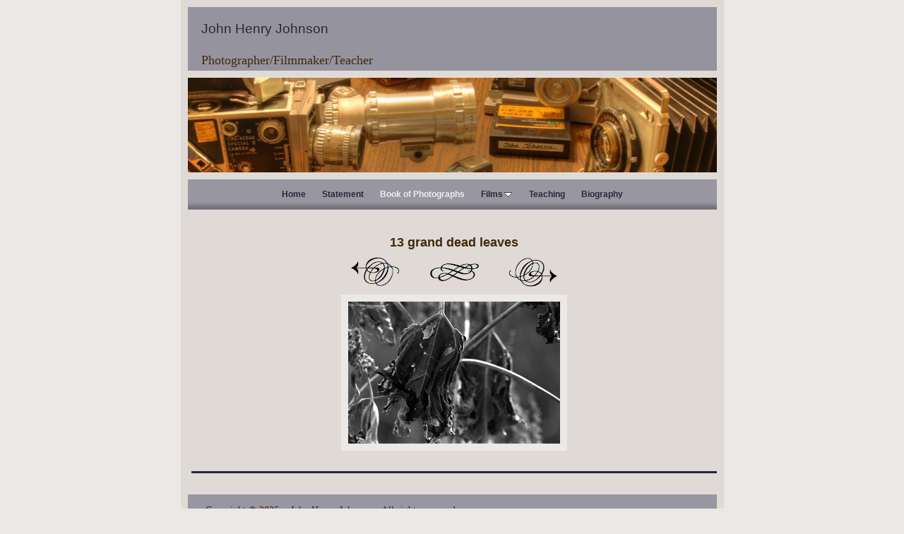

--- FILE ---
content_type: text/html
request_url: https://johnhjohnson.net/photographs/flora/13-grand-dead-leaves.html
body_size: 1796
content:
<!DOCTYPE html>
<html xmlns="http://www.w3.org/1999/xhtml" xml:lang="en" lang="en">
	<head>
		<meta charset="utf-8" />
		<meta http-equiv="X-UA-Compatible" content="IE=edge" />
				<title>13 grand dead leaves | John Henry Johnson</title>
		<meta name="robots" content="all" />
		<meta name="generator" content="Sandvox 2.10.12" />
		<meta name="viewport" content="width=749" />
		<link rel="image_src" href="http://johnhjohnson.net/_Media/13-grand-dead-leaves-72-9_360.jpeg" type="image/jpeg" />
		<link rel="canonical" href="http://johnhjohnson.net/photographs/flora/13-grand-dead-leaves.html" />
		
		<link rel="stylesheet" type="text/css" href="../../_Resources/ddsmoothmenu.css" />
		<link rel="stylesheet" type="text/css" href="../../sandvox_Cathedral/main.css" title="Cathedral" />
		<!--
		Photo credits for this website's design: <http://johnhjohnson.net/sandvox_Cathedral/Credits.rtf>
		Licensing for this website's design:     <http://johnhjohnson.net/sandvox_Cathedral/License.rtf>
		-->
		
	</head>
	<body class="sandvox has-page-title no-sidebar has-custom-banner has-photo-navigation no-IR" id="johnhjohnson_net" >
				<div id="page-container">
			<div id="page">
				<div id="page-top" class="no-logo has-title has-tagline">
					<div id="title">
						<h1 class="title in"><a href="../../"><span class="in"> John Henry Johnson</span></a></h1>
						<p id="tagline"><span class="in"><span style="font-size: 18px; font-family: Georgia; ">Photographer/Filmmaker/Teacher</span></span></p>
					</div><!-- title -->
					<div id="sitemenu-container">
						<div id="sitemenu">
							<h2 class="hidden">Site Navigation<a href="#page-content" rel="nofollow">[Skip]</a></h2>
							<div id="sitemenu-content">
								<ul>
									<li class="i1 o"><a href="../../" title="Home"><span class="in">Home</span></a></li>
									<li class="i2 e"><a href="../../statement.html" title="Statement"><span class="in">Statement</span></a></li>
									<li class="i3 o currentParent"><a href="../" title="Book of Photographs"><span class="in">Book of Photographs</span></a></li>
									<li class="i4 e hasSubmenu"><a href="../../films/" title="Films"><span class="in">Films</span></a>
										<ul>
											<li class="i1 o hasSubmenu"><a href="../../films/damon-runyons-pueblo/" title="Damon Runyon’s Pueblo"><span class="in">Damon Runyon’s Pueblo</span></a>
												<ul>
													<li class="i1 o last-item last"><a href="../../films/damon-runyons-pueblo/runyon_amercine_article.pdf" title="Cinematographer article.pdf"><span class="in">Cinematographer article.pdf</span></a></li>
												</ul>
											</li>
											<li class="i2 e hasSubmenu"><a href="../../films/zebulon-pike-and-the-blue/" title="Zebulon Pike and the Blue Mountain"><span class="in">Zebulon Pike and the Blue Mountain</span></a>
												<ul>
													<li class="i1 o last-item last"><a href="../../films/zebulon-pike-and-the-blue/pike_brochure.pdf" title="brochure.pdf"><span class="in">brochure.pdf</span></a></li>
												</ul>
											</li>
											<li class="i3 o hasSubmenu"><a href="../../films/blue-lights/" title="Blue Lights"><span class="in">Blue Lights</span></a>
												<ul>
													<li class="i1 o last-item last"><a href="../../films/blue-lights/b-1.pdf" title="Domestic video"><span class="in">Domestic video</span></a></li>
												</ul>
											</li>
											<li class="i4 e"><a href="../../films/red-wind.html" title="Red Wind Sequence"><span class="in">Red Wind Sequence</span></a></li>
											<li class="i5 o last-item last"><a href="../../films/tv-news-story.html" title="TV News Story"><span class="in">TV News Story</span></a></li>
										</ul>
									</li>
									<li class="i5 o"><a href="../../teaching.html" title="Teaching"><span class="in">Teaching</span></a></li>
									<li class="i6 e last-item last"><a href="../../biography.html" title="Biography"><span class="in">Biography</span></a></li>
								</ul>
							</div> <!-- /sitemenu-content -->
						</div> <!-- /sitemenu -->
					</div> <!-- sitemenu-container -->
				</div> <!-- page-top -->
				<div class="clear below-page-top"></div>
				<div id="page-content" class="has-photo-navigation">
					<div id="main">
						<div id="main-top"></div>
						<div id="main-content">
							<h2 class="title"><span class="in">13 grand dead leaves</span></h2>
							<div class="collection-navigation photo-navigation">
								<div id="previous-photo" class="previous-page"><a class="imageLink" href="12-flat-reeds.html#previous-photo">Previous</a></div>
								<div id="next-photo" class="next-page"><a class="imageLink" href="14-cactus.html#previous-photo">Next</a></div>
								<div id="photo-list" class="collection-index"><a class="imageLink" href="./">List</a></div>
							</div>
							<div class="article">
								<div class="article-content">
									<div class="RichTextElement">
										<div>
											<div class="first graphic-container wide center ImageElement">
												<div class="graphic">
													<div class="figure-content">
														<!-- sandvox.ImageElement --><img src="../../_Media/13-grand-dead-leaves-72-9_med.jpeg" alt="13 grand dead leaves 72-9.jpg" width="300" height="201" />
														<!-- /sandvox.ImageElement --></div>
												</div>
											</div><p><br /></p>
										</div>
									</div>
								</div> <!-- /article-content -->
								<div class="article-info">
								</div> <!-- /article-info -->
							</div> <!-- /article -->
						</div> <!-- main-content -->
						<div id="main-bottom"></div>
					</div> <!-- main -->
				</div> <!-- content -->
				<div class="clear below-content"></div>
				<div id="page-bottom">
					<div id="page-bottom-contents">
						<div><span style="font-family: Georgia; font-size: 14px;">Copyright</span><span style="font-size: 14px; font-family: Georgia;"> © 2025    John Henry Johnson    </span><span style="font-family: Georgia; font-size: 14px;">All rights reserved.</span></div>
						<div class="hidden"> <a rel="nofollow" href="#title">[Back To Top]</a></div>
					</div>
				</div> <!-- page-bottom -->
			</div> <!-- container -->
			<div id="extraDiv1"><span></span></div><div id="extraDiv2"><span></span></div><div id="extraDiv3"><span></span></div><div id="extraDiv4"><span></span></div><div id="extraDiv5"><span></span></div><div id="extraDiv6"><span></span></div>
		</div> <!-- specific body type -->
		<script src="//ajax.aspnetcdn.com/ajax/jQuery/jquery-1.9.1.min.js"></script>
		<script>
		if (typeof jQuery === 'undefined') document.write('<scr'+'ipt src="../../_Resources/jquery-1.9.1.min.js"></scr'+'ipt>');
		</script>
		<script id="ddsmoothmenu" src="../../_Resources/ddsmoothmenu.js">
			/***********************************************
			* Smooth Navigational Menu- (c) Dynamic Drive DHTML code library (www.dynamicdrive.com)
			* This notice MUST stay intact for legal use
			* Visit Dynamic Drive at http://www.dynamicdrive.com/ for full source code
			***********************************************/</script>
		<script>
		ddsmoothmenu.arrowimages = {down:['downarrowclass', '../../_Resources/down.gif', 23], right:['rightarrowclass', '../../_Resources/right.gif']}
		ddsmoothmenu.init({ mainmenuid: 'sitemenu-content',orientation:'h', classname:'ddsmoothmenu',contentsource:'markup'})
		</script>
		
	</body>
</html>

--- FILE ---
content_type: text/css
request_url: https://johnhjohnson.net/sandvox_Cathedral/main.css
body_size: 3800
content:
@charset "UTF-8";

/*
   css Copyright © 2005-2012 Karelia Software. All rights reserved.
   css released under Creative Commons License  - http://creativecommons.org/licenses/by-sa/2.5/
   All associated graphics belong to their respective owners and are licensed separately.
*/

/* IE7 hacks */

*:first-child+html .gridItem img {
	position:relative;
	top:0px;
}

*:first-child+html .gridItem h3 {
	position:relative;
	top:0px;
}

/* Navigation arrows */
div.text-navigation { text-align:center; margin-bottom:1em;}
div.text-navigation div { display:inline; margin:0px 0.5em; }
.collection-navigation .disabled-navigation { text-indent:-5000px; }

/* 2.0 wrap compatibility. 2.0-compatible designs can further adjust these if they need */
.wide { display:block; }

.narrow.left {   /* Some designs won't respect without !important */
    float:left!important;
    clear:left!important;
}
.narrow.right {
    float:right!important;
    clear:right!important;
}

.wide.left   .graphic, img.wide.left,   .wide.left video,   .wide.left audio   { display:block; margin-left:0px; margin-right:auto; }
.wide.center .graphic, img.wide.center, .wide.center video, .wide.center audio { display:block; margin-left:auto; margin-right:auto; }
.wide.right  .graphic, img.wide.right,  .wide.right video,  .wide.right audio  { display:block; margin-left:auto; margin-right:0px; }


.ImageElement.left, .AudioElement.left { text-align:left; }
.ImageElement.center, .AudioElement.center { text-align:center; }
.ImageElement.right, .AudioElement.right { text-align:right; }

/* Captions should align themselves with the graphic */
.graphic-container.left .caption { text-align:left; }
.graphic-container.center .caption { text-align:center; }
.graphic-container.right .caption { text-align:right; }

/* Inline iframes need to display as a block to layout right */
.graphic iframe { display:block; }

/* Pagelet photo grids should be generally be auto width (some 1.x designs hardcoded an exact width) */
.pagelet .photogrid-index { width:auto; }

/* For content like amazon which forces white background. Design SHOULD set color for A tag and text color. */
.whiteBackground
{
	background-color:white;
}

.article-info
{
	margin-bottom:1em;
}

/* Firefox reduce dotted lines on links */
.photo-navigation a:focus, .replaced a:focus {overflow:hidden;}

/* Disqus correction to prevent overflow scroll bars in some designs */
#dsq-content { overflow:hidden; }
#dsq-content .dsq-auth-header { width: auto!important; }
#dsq-content .dsq-by { margin: 4px 6px 0px 0px; }
#dsq-content .dsq-by a, #dsq-content .dsq-by a:hover { border: 0px none; }
#dsq-content h3 { margin:0px; }

/* Site menus. Don't wrap the top level items, and wrap sub-menu items normaly. */
#sitemenu-content ul li span.in { white-space:nowrap;}
* html #sitemenu-content ul li span.in {white-space: normal}
*:first-child+html #sitemenu-content ul li span.in {white-space: normal}
#sitemenu-content ul ul li span.in {white-space: normal}
#sitemenu-content span.in { position: relative; }

body { word-wrap:break-word; }

/* Make sure scaled-down images look good in IE */
img { -ms-interpolation-mode: bicubic; }

.HTMLElement { overflow:hidden; }

.photogrid-index-bottom { clear:left; }

/* 
   css Copyright © 2005-2012 Karelia Software. All rights reserved.
   css released under Creative Commons License 
        - http://creativecommons.org/licenses/by-sa/2.5/ 
   All associated graphics belong to their respective owners 
        and are licensed separately. 
*/

a img { border: none; }

/*CATHEDRAL*/

/* General styles  */

body {
	text-align: center; /*this is for IE5/PC*/
}

#page {
	text-align: left; /*this corrects the body text-align selector, strangely not working in IE5.5 though*/
}

.clear {
	clear: both;
	height: 10px;
}

#page a { text-decoration:none; }
#page a:link { color: #282838; font-weight: bold; text-decoration: none; }
#page a:visited { color: #242428; }
#page a:hover { text-decoration: underline; }

.hidden {
    display: none;
}

/* Images embedded in text. "narrow" are 200 pixels wide or smaller. */

#main img, .video object {
	padding: 10px;
	/* margin: 10px; */
	background: #ebe8e5;
}

/* handle video different for our IE/Win friends */
* html .video  {
	padding:6px; 
}
*:first-child+html .video  {
	padding:6px; 
}

#main .pagelet img, #main .pagelet .video object {
	border:none;
	margin: 0;
	padding: 0;
}

.narrow {
	display: block;
	clear: right;
    float: right;
	margin:3px 0 5px 10px;
}

img.wide {
	display: block;
	clear: both;
}
.narrow.left{
	margin:3px 10px 5px 0;
}
.narrow.right{
	margin:3px 0 5px 10px;
}

a img {
	border: 1px solid #282838;
}

#main a:hover img {
	background: #ebe8e5 url(c-bk-corner.gif) no-repeat top left;
}

/* Block Level formatting, more or less in descending order */

* {
	margin: 0;
	padding: 0;
}

p {
	margin-bottom: 0.8em;
}

h5, h6 {
	font-size: 100%;
}

body {
	background: #ebe8e5;
	font-size: 76%;
	color: #43290a;
	font-family: "lucida grande", arial, sans-serif;
}

		#page {
			position: relative;
			background: #dfdad5;
			margin: 0 auto;
			padding: 10px;
			width: 769px;
  		voice-family: "\"}\"";
  		voice-family: inherit;
	  	width: 749px;
	 	}
	html>body #page {
  		width: 749px;
		}

			#page-top {
				position: relative;
			}

				#title {
					position: relative;
					background: #95939e;
					width: 749px;
					overflow: hidden;
				}

					#title a img, #title img {
						float: right;
						border:none;
					}

					#title p {
						position: relative;
						top: 0;
						margin: 15px 15px 0 15px;
						padding: 4px;
					}

					h1 {
						position: relative;
						top: 0;
						left: 0;
						padding: 4px;
						font-size: 1.6em;
						font-family: Zapfino, "lucida grande", arial, sans-serif;
						font-weight:normal;
					}

					.has-logo #title p {
						width:500px;
					}

						h1 a {
						  text-decoration: none;
						  color: #ddd;
						  font-weight: normal!important;
						}

					#title h1 {
						margin: 15px 15px 0 15px;
					}

				#sitemenu-container {
					clear: both;
					margin-top: 9px;
					background: url(c-bk-header.jpg) center -52px no-repeat;
					padding-top: 134px;
					border-bottom: 1px solid #95939e;
					border-top: 1px solid #ebe8e5;
				}

				.home-page #sitemenu-container {
					padding-top: 265px;
					background-position: center top;
				}

					#sitemenu-content {
							background: #9796a1;
							border-top: 10px solid #dfdad5;
					}

						#sitemenu-content ul {
							background: url(c-bk-nav-bottom.gif) repeat-x bottom;
							list-style-type: none;
							padding-top: 12px;
							padding-bottom: 12px;
							padding-right:20px;
							text-align: center;
						}

						#sitemenu-content li {
							display: inline;
							padding: 3px 0;
							margin: 0 0 0 5px;
						}

							#sitemenu-content li a,
							#sitemenu-content li.currentPage span.in {
								line-height: 1.5em;
								padding-left: 15px;
								font-weight: bold;
							}

							#sitemenu-content li.currentPage span.in,
							#sitemenu-content li.currentParent > a > span.in {
								color: #eee;
							}

							#sitemenu-content a:link, #sitemenu-content a:visited {
								color: #282838;
								text-decoration: none;
							}

							#sitemenu-content a:hover, #sitemenu-content a:focus, #sitemenu-content a:active {
								background: url(c-glyph.gif) no-repeat left;
							}
							
							#sitemenu-content img {
								border: 0px none;
							}
							
							#sitemenu-content ul li ul {
								background: #9796a1;
								padding-left: 3px;
								box-shadow: 3px 2px 5px #ccc;
								-webkit-box-shadow: 3px 2px 5px #ccc;
								-moz-box-shadow: 3px 2px 5px #ccc;
							}
							
							#sitemenu-content ul li ul li span.in {
								padding: 3px 0px 3px 3px;
							}
							
							#sitemenu-content ul li ul li.currentPage span.in {
								margin-left: 18px;
								padding-left: 0px; 
							}
							
							#sitemenu-content li.currentPage li span.in {
								padding-left: 0px;
							}
							
							#sitemenu-content .rightarrowclass {
								top: 6px;
							}

			#page-content ul, #page-content ol {
				margin-top: 15px;
			}
			
			#page-content ol, #page-content dl {
				margin-bottom: 15px;
			}
			
			#page-content ul ul, #page-content ol ul, #page-content dl ul,
			#page-content ul ol, #page-content ol ol, #page-content dl ol {
				margin-top: 2px;
			}

			#page-content ol ul, #page-content ol ol, #page-content ol dl,
			#page-content dl ul, #page-content dl ol, #page-content dl dl {
				margin-bottom: 2px;
			}
		
			#page-content ul li {
				font-size: 1em;
				list-style-image: url(c-bullet.gif);
				margin: 0 0 0 28px;
				border-bottom: 1px dotted #777;
				padding: 4px 0;
			}
			/* IE Hack */
			/* Hides from IE5-mac \*/
			* html #page-content ul li {
				border-bottom: 1px solid #666;
            }
			/* End hide from IE5-mac */

			ul ul li {
				border:none!important;
			}

			ol {
				padding-left:28px;			
			}
			#page-content ol>li {
				list-style-image: none;
				margin-left: 0;
			}
			
			#page-content li h3 {
				font-size: 1em;
			}

			#page-content li:hover {
				background: #ebe8e5;
			}

            #sidebar-container {
				float: left;
				width: 260px;
				margin: 0;
				padding: 0;
				min-height: 50px; /*for newer browsers*/
			}

			/* IE Hack */
			/* Hides from IE5-mac \*/
			* html #sidebar-container {
					height: 50px; /*for IE, treats height as min-height*/
            }
			/* End hide from IE5-mac */


                #sidebar {
					background: url(c-bk-sidebar-main.gif) repeat-y;
					color: #43290a;
					padding: 25px;
					font-size: .8em;
					margin-right: 10px;
                }
                #sidebar-container:after { content: url("bk-clear.gif"); }

						.pagelet {
							width: 200px;
							overflow: hidden;
							margin-bottom: 15px;
						}

						.pagelet img {
							border:none;
						}

						#main {
							padding: 25px 0px 20px 5px;

						}

				    #main .pagelet {
				    	float: left;
				    	margin: 10px;
				    	padding: 10px;
					}
						
					#main .pagelet.bordered {
						border: 1px dotted ;
						background:transparent
					}

					#sidebar .pagelet {
						padding-bottom: 15px;
					}

					#sidebar .pagelet.bordered {
						border: 1px dotted;
					}
					
						#sidebar .pagelet.bordered p {
							padding:0px 5px;
						}

				    	.pagelet h4 {
				    		padding: 2px 4px;
				    		margin-bottom: 5px;
				    	}

				    	#sidebar .pagelet h4 {
				    		background: #ebe8e5 url(c-bk-heading-small.gif) no-repeat;
				    		min-height: 18px;
				    		padding-left: 24px;
				    		font-size: 110%;
				    	}

				body.allow-sidebar #main {
					float: left;
					width: 479px;
				}

				body.no-sidebar #main h2 {
					text-align: center;
					font-size: 1.5em;
				}

				body.allow-sidebar #main h2 {
					color: #282838;
					font-size: 1.5em;
					background: #ebe8e5 url(c-bk-heading.gif) no-repeat;
					padding: 8px 0 6px 55px;
					min-height: 35px;
					voice-family: "\"}\"";
					voice-family: inherit;
				}
				/*html>body.allow-sidebar #main h2 {
					height: 30px;
				}*/
				
					h2, h3 {
						margin-bottom: 15px;
					}

						.article {
							border-bottom: 3px solid #282838;
						}
						/*.allow-sidebar .article{
							float:left;
						}*/
							.article-info {
								clear: both;
							}
						
							.article-thumbnail {
								float:left;
								margin: 3px 10px 5px 0;
							}
							.callout{
								float:right;
							}
							
							.callout .pagelet {
								background:#dfdad5;
								clear:left;
								float:left;
								width:200px;
							}

							.blockquote-container blockquote {
								font-style: italic;
								margin: 0em 1em;
								position: relative;
							}
	
							.blockquote-container blockquote:before {
								content: '»';
								position: absolute;
								left: -1em;
								text-align: right;
							}

							.blockquote-container blockquote:after {
								content: '«';
								position: absolute;
								right: -1em;
								bottom: 0em;
							}


			#page-bottom {
					clear: both;
					background: #9796a1;
					padding: 15px 15px 15px 25px;
					background: #9796a1 url(c-bk-nav-bottom.gif) repeat-x bottom;
			}

				#page-bottom p {
					margin-bottom: 0;
				}
				

/* Other specific classes nested with an .article */

.ImageElement, .VideoElement {
	text-align: center; 
	clear: both;
}

.caption {
	margin-top:2px;
}

/* Used on Photo Grid Pages ... */
.photogrid-index {
	text-align:center;
	margin:auto;
	/*float:left;*/
}

.photogrid-index a {
	font-weight:normal !important;
}

.gridItem {
	float:left;
	position:relative;
	width:145px;
	height:205px;
 	overflow:hidden;
    padding:2px;
	margin:0 5px;
}

body.no-sidebar .gridItem {
	margin:0px 14px;
}

.gridItem h3 {
	font-size:1em;
	font-weight:normal;
	position:absolute;
	top:165px;
	width:126px;
	padding:0px 10px;
}

.gridItem img {
    border: 1px solid rgb(80, 80, 80);
    margin: auto !important; /* need !important here to override #main img */	
	padding: 9px !important; /* 1px less than usual to fit 3 images in a row */
    display:block;
    position: absolute;
    top: 0;
    bottom: 40px;
    right: 0;
    left: 0;
}

#sidebar .photogrid-index{
	width:auto;
	margin-left:30px;
	font-size:12px;
}

/* IE Hack */
/* Hides from IE5-mac \*/
* html body.no-sidebar .gridItem {
	margin:0px 11px;
}

* html .gridItem img {
	position: relative;
	padding:8px !important;
	top:5px;
}

* html .gridItem h3 {
	position: relative;
	top: 10px;
}
/* End hide from IE5-mac */


/* Used on index summary pages */

		.listing-index li h3 a {
		    text-decoration:none;
		    font-size:1em;
		    font-weight:normal;
		}

/* Individual Photo Pages */

.photo-navigation {
	position: relative;
	margin:-8px auto 8px auto;
	width: 300px;
	height: 48px;
	padding:0px;
}


.photo-navigation div {
	position: absolute;
	height: 48px;
	width: 76px;
}

.photo-navigation a { 
	display: block;  
	text-indent: -5000px; 
	height:100%; 
	width:100%;
}

	#previous-photo	{
		left:0px;
		background: url(photo-prev-inactive.png) no-repeat;
		text-indent:-10000px;
	}
	#previous-photo a {
		background: url(photo-prev.png) no-repeat;
	}
	
	#next-photo {
		right:0px;
		background: url(photo-next-inactive.png) no-repeat;
		text-indent:-10000px;
	}
	#next-photo a {
		background: url(photo-next.png) no-repeat;
	}

	#photo-list {
		left:112px;
		background: url(photo-menu-inactive.png) no-repeat;
		text-indent:-10000px;
	}	
	#photo-list a {
		background: url(photo-menu.png) no-repeat;
	}
.text-navigation #previous-photo, .text-navigation #next-photo, .text-navigation  #photo-list, .text-navigation a, .text-navigation a:hover{
	background:none!important;
	width:auto!important;
	font-weight:bold;
}
h5.index-title{ margin:5px 0;}
#sidebar ul{
	margin-top:0px;
}
/*
.article{float:left;}
.svx-placeholder{float:left; clear:both;}*/

.callout-container, .graphic-container { clear:both; }

#sitemenu-container { background-image: url("banner.jpeg"); }

